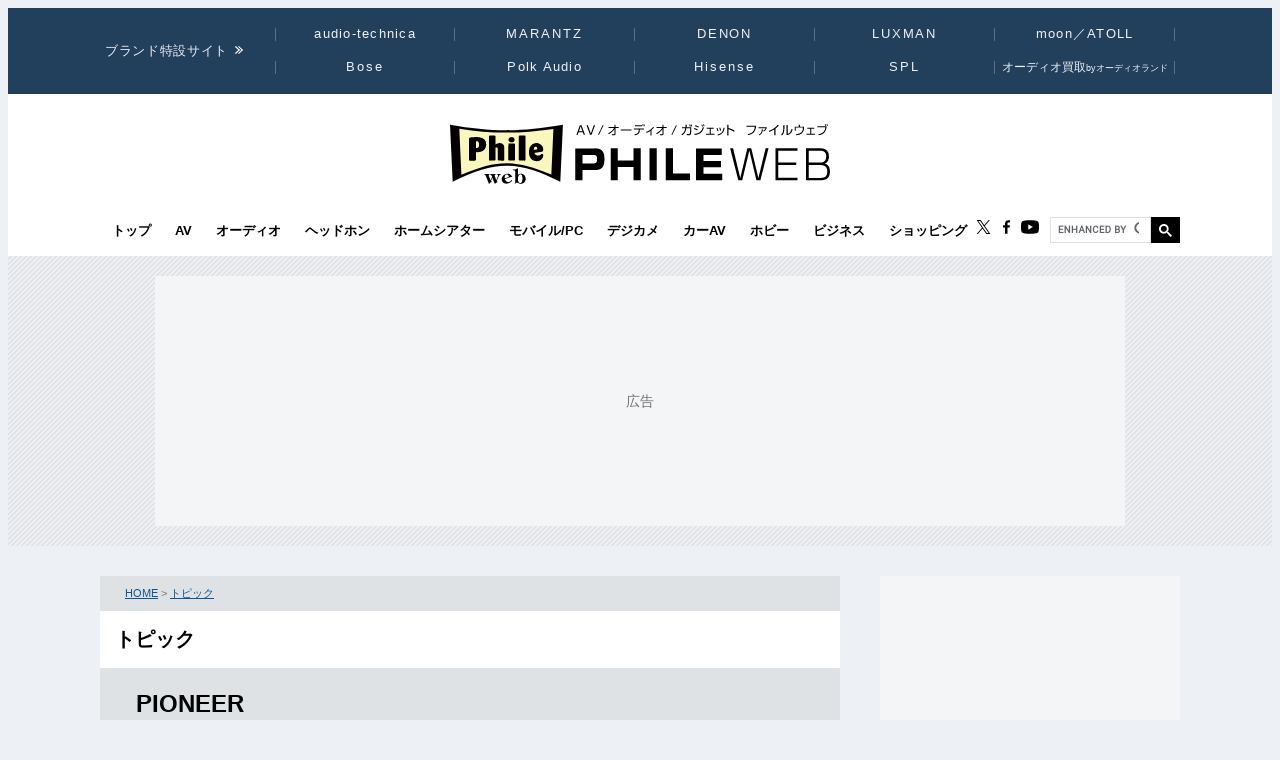

--- FILE ---
content_type: text/html
request_url: https://www.phileweb.com/topic/?PIONEER
body_size: 9797
content:
<!DOCTYPE html PUBLIC "-//W3C//DTD XHTML 1.0 Transitional//EN" "http://www.w3.org/TR/xhtml1/DTD/xhtml1-transitional.dtd">
<html xmlns="http://www.w3.org/1999/xhtml" xml:lang="ja" lang="ja" dir="ltr">
<head ><!-- Global site tag (gtag.js) - Google Analytics --><script async src="https://www.googletagmanager.com/gtag/js?id=G-ZPCCTXLE1M"></script><script>window.dataLayer = window.dataLayer || [];function gtag(){dataLayer.push(arguments);}gtag('js', new Date());gtag('config', 'G-ZPCCTXLE1M');</script><meta name="referrer" content="always"><script type="text/javascript">( function(c,l,a,r,i,t,y){ c[a]=c[a]||function(){(c[a].q=c[a].q||[]).push(arguments)}; t=l.createElement(r);t.async=1;t.src="https://www.clarity.ms/tag/"+i; y=l.getElementsByTagName(r)[0];y.parentNode.insertBefore(t,y); })(window, document, "clarity", "script", "g4nafpeila" ); </script>
<meta content="text/html; charset=Shift_JIS" http-equiv="Content-Type" />
<meta content="text/css" http-equiv="Content-Style-Type" />
<meta http-equiv="Content-Script-Type" content="text/javascript" />
<link rel="canonical" href="https://www.phileweb.com/topic/?PIONEER" />
<link rel="alternate" media="only screen and (max-width: 640px)" href="https://www.phileweb.com/sp/topic/?PIONEER" />
<link rel="alternate" type="application/rss+xml" title="RSS" href="http://www.phileweb.com/rss.php" />
<link rel="apple-touch-icon" sizes="180x180" href="/assets/favicon/apple-touch-icon.png">
<link rel="icon" type="image/png" sizes="32x32" href="/assets/favicon/favicon-32x32.png">
<link rel="icon" type="image/png" sizes="16x16" href="/assets/favicon/favicon-16x16.png">
<link rel="manifest" href="/assets/favicon/manifest.json">
<meta name="msapplication-TileColor" content="#da532c">
<meta name="theme-color" content="#ffffff">


<meta name="viewport" content="width=device-width">

<link rel="stylesheet" href="/assets/css/base.css?20250716" type="text/css" media="all">
<script type="text/javascript" src="/js/jquery-1.8.3.min.js"></script>
<link rel="preload" href="https://fonts.googleapis.com/css2?family=Hind:wght@700&display=swap" as="style" onload="this.onload=null;this.rel='stylesheet';">
<noscript><link rel="stylesheet" href="https://fonts.googleapis.com/css2?family=Hind:wght@700&display=swap"></noscript>

<link href="/assets/css/style_topic.css" rel="stylesheet" type="text/css" />

<title>PIONEERの関連記事 - PHILE WEB</title>

<!--pc-->


<!--FourM AdTag-->
<script async="" src="https://securepubads.g.doubleclick.net/tag/js/gpt.js"></script>
<script>
  var googletag = googletag || {};
  googletag.cmd = googletag.cmd || [];
</script>
<script>
  googletag.cmd.push(function() {
    googletag.defineSlot('/83555300,10444482/ongenpublisher/phileweb/pc_all_billboard', ['fluid', [728, 90], [970, 250], [970, 90], [1, 1], [980, 90], [980, 250], [970, 150], [980, 150], [970, 200], [980, 200]], 'pc_all_billboard').addService(googletag.pubads());
    googletag.defineSlot('/83555300,10444482/ongenpublisher/phileweb/pc_all_right_1', [[160, 600], [1, 1], [300, 250], 'fluid', [300, 600]], 'pc_all_right_1').addService(googletag.pubads());
    googletag.defineSlot('/83555300,10444482/ongenpublisher/phileweb/pc_all_right_2', [[160, 600], [1, 1], [300, 250], 'fluid', [300, 600]], 'pc_all_right_2').addService(googletag.pubads());
    googletag.defineSlot('/83555300,10444482/ongenpublisher/phileweb/pc_article_underarticle_left', [[336, 280], 'fluid', [1, 1], [300, 250]], 'pc_article_underarticle_left').addService(googletag.pubads());
    googletag.defineSlot('/83555300,10444482/ongenpublisher/phileweb/pc_article_underarticle_right', [[336, 280], 'fluid', [1, 1], [300, 250]], 'pc_article_underarticle_right').addService(googletag.pubads());
    googletag.defineSlot('/10444482/toppage_rectangle2', [[1, 1], 'fluid', [300, 300], [300, 600], [300, 250]], 'toppage_rectangle2').addService(googletag.pubads());

    googletag.pubads().enableSingleRequest();
    googletag.pubads().collapseEmptyDivs();
    googletag.enableServices();
  });
</script>
<!--FourM AdTag END-->


<!-- GLightbox -->
<link rel="preload" href="/assets/css/glightbox.min.css" as="style" onload="this.onload=null;this.rel='stylesheet'">
<noscript><link rel="stylesheet" href="/assets/css/glightbox.min.css"></noscript>
<script src="/assets/js/glightbox.min.js" defer></script>
<script>
// tinyMCE記事内figure拡大
document.addEventListener("DOMContentLoaded", function () {
  const container = document.getElementById("mainBlock");
  const images = container.querySelectorAll("figure img"); // figure内のimgのみ対象

  // ギャラリー用の画像リストを作成
  const elements = [];

  images.forEach((img, index) => {
    img.style.cursor = "pointer";

    // `<figure>` 内の `<figcaption>` を取得
    const caption = img.closest("figure").querySelector("figcaption")?.textContent || "";

    // `data-src` を取得し、ギャラリー用リストに追加
    elements.push({
      href: img.getAttribute("data-src"),
      type: "image",
      title: img.alt || "",  // 画像の `alt` 属性をタイトルとして設定（任意）
      description: caption || ""  // `figcaption` がない場合は空文字を設定
    });

    img.addEventListener("click", function () {
      // GLightbox のインスタンスを作成し、ギャラリーを開く
      const lightbox = GLightbox({
        elements: elements,
        startAt: index, // クリックした画像のインデックスを指定
      });
      lightbox.open();
    });
  });
});
</script>
</head>
<body class="topics">
<div id="wrapper">
<!-- start div#wrapper -->

<div id="header" class="full"> <a name="pagetop" id="pagetop"></a>
    <div id="headNavi">
        <div class="inner">
            <p class="title-c" style="letter-spacing: 0.05em;">ブランド特設サイト</p>
            <ul id="brandList" class="nobull">
                <li>
                    <a href="/at-station/?from=menu">audio-technica</a>
                    <div><span>Audio-Technica<br />Station</span></div>
                </li>
                <li>
                    <a href="/marantz/?from=menu" style="letter-spacing: 0.15em;">MARANTZ</a>
                    <div><span>MARANTZ<br />みんなの声</span></div>
                </li>
                <li class="txt-space-w2" style="letter-spacing: 0.15em;">
                    <a href="/denon/?from=menu">DENON</a>
                    <div><span>DENON<br />PREMIUM SOUND</span></div>
                </li>
                <li class="txt-space-w2" style="letter-spacing: 0.15em;">
                    <a href="/luxman/?from=menu">LUXMAN</a>
                    <div><span>LUXMAN<br />Precious Sound</span></div>
                </li>
                <li>
                    <a href="/topic/prosto/?from=menu">moon／ATOLL</a>
                    <div><span>moon／ATOLL<br />NEWS &amp; REVIEW</span></div>
                </li>
                <li class="txt-space-w2" style="letter-spacing: 0.18em;">
                    <a href="/bose/?from=menu">Bose</a>
                    <div><span>Bose<br />Sound Lab.</span></div>
                </li>
                <li>
                    <a href="/polkaudio/?from=menu">Polk Audio</a>
                    <div><span>Polk Audio<br />REVIEW &amp; NEWS</span></div>
                </li>
                <li>
                    <a href="/hisense/?from=menu" style="letter-spacing: 0.15em;">Hisense</a>
                    <div><span>Hisense<br />REVIEW &amp; Contents</span></div>
                </li>
                <li class="txt-space-w2" style="letter-spacing: 0.18em;">
                    <a href="/spl/?from=menu">SPL</a>
                    <div><span>SPL<br />Professional &amp; Art Sound</span></div>
                </li>
                <li style="font-size:12px;letter-spacing:0;">
                    <a href="/topic/audioland/?from=menu">オーディオ買取<span style="font-size:75%">byオーディオランド</span></a>
                </li>
            </ul>
        </div>
    </div>

    <!-- /header -->
    <div id="headerContents" class="inner">
        
        
        <p class="logo">
        
        <a class="logo-link" href="/" aria-label="トップページへ">
            <span class="visually-hidden">PHILE WEB｜AV/オーディオ/ガジェット</span>
            <img src="/assets/img/logo_pw.svg" width="300" height="60" alt="PHILE WEB">
        </a>
        
        </p>
        
    
    <ul class="categoryList nobull">
        <li class="logo_nav"><a href="/"><img src="/assets/img/logo_pw.svg" alt="PHILE WEB" /></a></li>
        <li class="top"><a href="/">トップ</a></li>
        <li class="av"><a href="/av/">AV</a></li>
        <li class="audio"><a href="/audio/">オーディオ</a></li>
        <li class="hometheater"><a href="https://headphone.phileweb.com/">ヘッドホン</a></li>
        <li class="hometheater"><a href="/hometheater/">ホームシアター</a></li>
        <li class="mobile_pc"><a href="/mobile_pc/">モバイル/PC</a></li>
        <li class="dc"><a href="/dc/">デジカメ</a></li>
        <li class="car"><a href="/car/">カーAV</a></li>
        <li class="hobby"><a href="/hobby/">ホビー</a></li>
        <li class="senka"><a href="/senka/">ビジネス</a></li>
        <li class="life"><a href="https://phileweb.shop/" target="_blank">ショッピング</a></li>
    </ul>
    <ul class="socialLinks nobull">
        <li><a href="//twitter.com/phileweb" target="_blank"><img src="/assets/img/tw.svg" alt="Twitter" class="hoverFade" width="17" height="14" /></a></li>
        <li><a href="http://www.facebook.com/phileweb" target="_blank"><img src="/assets/img/fb.svg" alt="FaceBook" class="hoverFade" width="7" height="14" /></a></li>
        <li><a href="https://www.youtube.com/philewebvideo/?sub_comfirmation=1" target="_blank"><img src="/assets/img/yt.svg" alt="youtube" class="hoverFade" width="18" height="14" /></a></li>
        <li id="gnavi_search">
            <script async src="https://cse.google.com/cse.js?cx=1afefaf7132e034a4">
            </script>
            <div class="gcse-searchbox-only"></div>
        </li>
    </ul>
</div>
</div>


<div id="topBanner">
    <div class="inner">
        <!-- /83555300/ongenpublisher/phileweb/pc_all_billboard -->
        <div id='pc_all_billboard'>
            <script>
                googletag.cmd.push(function() {
                    googletag.display('pc_all_billboard');
                });

            </script>
        </div>
    </div>
</div>

<script>
    (function() {
        let header = document.getElementById('header');
        let dividePos = 200;
        let dy = '';
        window.addEventListener('scroll', function() {
            dy = document.scrollingElement.scrollTop;
            if (dy < dividePos && header.classList.contains('partial')) {
                header.classList.add('full');
                header.classList.remove('partial');
            } else if (dy > dividePos && header.classList.contains('full')) {
                header.classList.add('partial');
                header.classList.remove('full');
            }
        });
    }());

</script>

<div id="main">
<!-- start div#main -->


<div id="contentWrap"><div id="content">
<!-- start div#content -->

<article class="article">
<div class="categoryHead">
    <p class="topicPath"><a href="/">HOME</a> &gt; <a href="/topic/">トピック</a></p>
<h2>トピック</h2>
</div>

<table id="topic_head">
<tr><td rowspan=2 class="img">
</td>
<td>
<h1>PIONEER</h1>
</td></tr>
</table>
<div id="topic_desc">

</div>


<ul id="topicNewsList">
<li>
<img src="/news/thumb/d-av/642/64260.jpg" /><p class="newsText">
アフターマーケット製品として世界初<br />
<a href="/news/d-av/202601/08/64260.html">＜CES＞パイオニア、CarPlayでDolby Atmos再生に対応するメディアレシーバー「SPHERA」</a><br />
<span class="mini_gray">[2026/01/08]</span>
</p>
<div style='clear:left;'></div>
</li>
<li>
<img src="/news/thumb/d-av/639/63955.jpg" /><p class="newsText">
EQTグループからCarUXへの株式譲渡が終了<br />
<a href="/news/d-av/202512/01/63955.html">パイオニア、車載ディスプレイを手掛けるCarUXへの株主移行が完了</a><br />
<span class="mini_gray">[2025/12/01]</span>
</p>
<div style='clear:left;'></div>
</li>
<li>
<img src="/news/thumb/audio/269/26940.jpg" /><p class="newsText">
セパレートは約2万円前後、コアキシャルは約1万円前後<br />
<a href="/news/audio/202510/09/26940.html">パイオニア、ハイレゾ音源対応の車載用スピーカーユニット6機種。チューンアップ・トゥイーターも</a><br />
<span class="mini_gray">[2025/10/09]</span>
</p>
<div style='clear:left;'></div>
</li>
<li>
<img src="/news/thumb/d-av/630/63088.jpg" /><p class="newsText">
Philipsオーディオ100周年記念ヘッドホンもお披露目<br />
<a href="/news/d-av/202507/12/63088.html">【ポタフェス】AVIOTのHYDEコラボヘッドホン＆イヤホンが初出展／THIEAUDIOの新イヤホン「Monarch MKIV」国内初展示</a><br />
<span class="mini_gray">[2025/07/12]</span>
</p>
<div style='clear:left;'></div>
</li>
<li>
<img src="/news/thumb/audio/265/26591.jpg" /><p class="newsText">
参考出展品も数多く展示、試聴デモも充実！<br />
<a href="/news/audio/202506/21/26591.html">＜OTOTEN＞エミライ、PMCスピーカー「prophecy」シリーズお披露目／パイオニアの車載用「GRAND RESOLUTION」先行試聴</a><br />
<span class="mini_gray">[2025/06/21]</span>
</p>
<div style='clear:left;'></div>
</li>
<li>
<img src="/news/thumb/d-av/629/62933.jpg" /><p class="newsText">
ヤマハシステム搭載のアウトランダー、JBLシステム搭載のランクルも<br />
<a href="/news/d-av/202506/21/62933.html">＜OTOTEN＞IMAX Enhanced対応ベンツでイマーシブ体験／パイオニア、十数年ぶりの旗艦カーオーディオシステムを初お披露目</a><br />
<span class="mini_gray">[2025/06/21]</span>
</p>
<div style='clear:left;'></div>
</li>
<li>
<img src="/news/thumb/review/60/6067.jpg" /><p class="newsText">
「GRAND RESOLUTIONシリーズ」始動！<br />
<a href="/review/article/202506/13/6067.html">“音のパイオニア”の矜持、カーオーディオに光る。CSTドライバー搭載、渾身のスピーカーを聴く</a><br />
<span class="mini_gray">[2025/06/13]</span>
</p>
<div style='clear:left;'></div>
</li>
<li>
<img src="/news/thumb/audio/265/26523.jpg" /><p class="newsText">
すべて国内生産、7月発売予定<br />
<a href="/news/audio/202506/05/26523.html">パイオニア、車載用ハイエンドオーディオ「GRAND RESOLUTION」。第1弾はTAD技術採用のスピーカー2モデル</a><br />
<span class="mini_gray">[2025/06/05]</span>
</p>
<div style='clear:left;'></div>
</li>
<li>
<img src="/news/thumb/audio/261/26183.jpg" /><p class="newsText">
低域をパワーアップしたハイエースも用意<br />
<a href="/news/audio/202502/20/26183.html">＜大阪オートメッセ＞カロッツェリアの高音質提案、トヨタの「RAV4」にて体験！</a><br />
<span class="mini_gray">[2025/02/20]</span>
</p>
<div style='clear:left;'></div>
</li>
<li>
<img src="/news/thumb/audio/258/25810.jpg" /><p class="newsText">
100W×4chの出力を実現<br />
<a href="/news/audio/202410/10/25810.html">カロッツェリア、MOS FET素子を採用したハイレゾ対応車載用パワーアンプ「GM-D2400」</a><br />
<span class="mini_gray">[2024/10/10]</span>
</p>
<div style='clear:left;'></div>
</li>
<li>
<img src="/news/thumb/d-av/612/61285.jpg" /><p class="newsText">
9V～7V型を展開<br />
<a href="/news/d-av/202410/10/61285.html">カロッツェリア、ネットワーク機能搭載の “サイバーナビ” 2024年冬モデル3ライン8機種を発表</a><br />
<span class="mini_gray">[2024/10/10]</span>
</p>
<div style='clear:left;'></div>
</li>
<li>
<img src="/news/thumb/d-av/605/60575.jpg" /><p class="newsText">
Mark Levinson、KEF、アルパインも<br />
<a href="/news/d-av/202406/22/60575.html">＜OTOTEN＞カーオーディオも注目展示。カロッツェリアなど各社こだわりのデモカー集結</a><br />
<span class="mini_gray">[2024/06/22]</span>
</p>
<div style='clear:left;'></div>
</li>
<li>
<img src="/news/thumb/d-av/603/60363.jpg" /><p class="newsText">
UIも刷新し操作性を向上<br />
<a href="/news/d-av/202405/16/60363.html">カロッツェリア、Apple CarPlay／Android Auto対応のディスプレイオーディオ「DMH-SZ500」</a><br />
<span class="mini_gray">[2024/05/16]</span>
</p>
<div style='clear:left;'></div>
</li>
<li>
<img src="/news/thumb/d-av/600/60072.jpg" /><p class="newsText">
TADのスピーカー技術を応用<br />
<a href="/news/d-av/202403/26/60072.html">レクサス新型オフローダー「GX」にパイオニアのサウンドシステムが採用</a><br />
<span class="mini_gray">[2024/03/26]</span>
</p>
<div style='clear:left;'></div>
</li>
<li>
<img src="/news/thumb/d-av/595/59586.jpg" /><p class="newsText">
応募期間は4月8日（月）まで<br />
<a href="/news/d-av/202401/09/59586.html">パイオニア、対象ディスプレイオーディオ購入でカーナビアプリ「COCCHi」6ヶ月無料キャンペーン</a><br />
<span class="mini_gray">[2024/01/09]</span>
</p>
<div style='clear:left;'></div>
</li>
<li>
<img src="/news/thumb/review/54/5438.jpg" /><p class="newsText">
20万円以上40万円未満から4モデルを比較レビュー<br />
<a href="/review/article/202312/27/5438.html">5.1.4chで本格的な3Dオーディオが楽しめる！ミドルハイクラスのAVアンプを徹底レビュー</a><br />
<span class="mini_gray">[2023/12/27]</span>
</p>
<div style='clear:left;'></div>
</li>
<li>
<img src="/news/thumb/d-av/594/59494.jpg" /><p class="newsText">
アップデートを本日提供開始<br />
<a href="/news/d-av/202312/18/59494.html">パイオニアのカーナビアプリ「COCCHi」、ガイダンス音声が自然で聞き取りやすい「ニューラル音声」に対応</a><br />
<span class="mini_gray">[2023/12/18]</span>
</p>
<div style='clear:left;'></div>
</li>
<li>
<img src="/news/thumb/d-av/592/59278.jpg" /><p class="newsText">
アップデート提供開始<br />
<a href="/news/d-av/202311/13/59278.html">パイオニア、スマホ用カーナビアプリ「COCCHi」のApple CarPlay／Android Auto連携機能を拡充</a><br />
<span class="mini_gray">[2023/11/13]</span>
</p>
<div style='clear:left;'></div>
</li>
<li>
<img src="/news/thumb/d-av/591/59151.jpg" /><p class="newsText">
新宿本店は要予約<br />
<a href="/news/d-av/202310/23/59151.html">アバック、パイオニアのAVアンプ「VSA-LX805」「VSX-LX305」比較試聴フェアを全国6店舗で開催</a><br />
<span class="mini_gray">[2023/10/23]</span>
</p>
<div style='clear:left;'></div>
</li>
<li>
<img src="/news/thumb/d-av/590/59059.jpg" /><p class="newsText">
持参したBlu-ray／4K UHD BDを視聴可<br />
<a href="/news/d-av/202310/06/59059.html">ティアック、パイオニアAVアンプ＆Klipschスピーカーの独占試聴会を10/21開催。各回定員1組</a><br />
<span class="mini_gray">[2023/10/06]</span>
</p>
<div style='clear:left;'></div>
</li>
</ul>

<p class='pageselect'>
<a href="/topic/index.php?id=39&amp;p=0" class="page-numbers current">1</a>
<a href="/topic/index.php?id=39&amp;p=1" class="page-numbers">2</a>
<a href="/topic/index.php?id=39&amp;p=2" class="page-numbers">3</a>
<a href="/topic/index.php?id=39&amp;p=3" class="page-numbers">4</a>
<a href="/topic/index.php?id=39&amp;p=4" class="page-numbers">5</a>
<a href="/topic/index.php?id=39&amp;p=5" class="page-numbers">6</a>
<a href="/topic/index.php?id=39&amp;p=1" class="btn_next">次へ</a>
</p>

</article>
<!-- end div#content -->
</div></div>


<div id="sidebar">
<!-- start div#sidebar -->

<div class="rmenu" id="rightBanner_1">
<!-- /83555300/ongenpublisher/phileweb/pc_all_right_1 -->
<div id="pc_all_right_1">
<script>
googletag.cmd.push(function() { googletag.display('pc_all_right_1'); });
</script>
</div>
</div><dl id='rmenu_categoryMenu'>
<dt>ニュース</dt>
<dd><a href='/news/d-av/'>AV&amp;ホームシアター</a></dd>
<dd><a href='/news/audio/'>オーディオ</a></dd>
<dd><a href='/news/mobile_pc/'>モバイル/PC</a></dd>
<dd><a href='/news/d-camera/'>デジカメニュース</a></dd>
<dd><a href='/news/hobby/'>ホビー＆カルチャー</a></dd>
<dd><a href='/news/bn.php'>過去のニュース</a></dd>
</dl><div id="rmenu_mail">
<div class="title">メールマガジン「Phile-Mail」</div>
<p>月～金曜日配信<span>メールアドレスの入力</span>だけで、最新情報を無料でお届けします</p>
<form method="post" action="/information/mailservice/">
<input type="hidden" name="rm" value="dsub_conf" />
<input type="text" name="email1" /><input type="submit" value="登録" />
</form>
</div><div id="rmenu_ranking" class="rmenu">
  <div class="title">総合アクセスランキング</div>
  <table id="ranking" rules="none">
    <tbody>
            <tr>
        <td class="num">
	      <span class="superior">1</span>
	  	</td>
        <td>
	  <a href="/review/article/202601/19/6369.html">【ミニレビュー】高い密度感と実体感。オーディオテクニカのスピーカーケーブル「AT-SC500」</a>
	</td>
      </tr>
            <tr>
        <td class="num">
	      <span class="superior">2</span>
	  	</td>
        <td>
	  <a href="/review/column/202601/19/2885.html">＜2026年オーディオ業界提言＞ストリーミングの隆盛で市場が活性化。ハイファイオーディオには「音への信念」を求める</a>
	</td>
      </tr>
            <tr>
        <td class="num">
	      <span class="superior">3</span>
	  	</td>
        <td>
	  <a href="/news/d-av/202601/19/64327.html">XGIMI、“初めて使う1台に最適”なエントリーポータブルプロジェクター「Nova」</a>
	</td>
      </tr>
            <tr>
        <td class="num">
	      4
    	</td>
        <td>
	  <a href="/news/d-av/202601/19/64330.html">Noble Audio、新フラグシップ完全ワイヤレス「FoKus Prestige Encore」。4ドライバー／トライブリッド構成</a>
	</td>
      </tr>
            <tr>
        <td class="num">
	      5
    	</td>
        <td>
	  <a href="/news/audio/202601/19/27250.html">NAGRA、コンパクトサイズのネットワークプレーヤー「NAGRA Compact Player」</a>
	</td>
      </tr>
            <tr>
        <td class="num">
	      6
    	</td>
        <td>
	  <a href="/news/d-av/202601/19/64335.html">＜CES＞液晶テレビはRGB LEDバックライトの競演。LG／ハイセンス／TCL／サムスンの新製品から読み解く各社戦略</a>
	</td>
      </tr>
            <tr>
        <td class="num">
	      7
    	</td>
        <td>
	  <a href="/news/d-av/202601/19/64329.html">HIFIMAN、Wi-Fi伝送に対応したワイヤレス平面磁界ヘッドホン「HE1000 WiFi」「Arya WiFi」</a>
	</td>
      </tr>
            <tr>
        <td class="num">
	      8
    	</td>
        <td>
	  <a href="/news/audio/202601/19/27254.html">PILIUM、開発期間4年の最上位モノラルパワーアンプ「CRONUS」</a>
	</td>
      </tr>
            <tr>
        <td class="num">
	      9
    	</td>
        <td>
	  <a href="/news/d-av/202601/18/64332.html">＜CES＞AWOLの新型プロジェクター「Aetherion」、開発背景をエンジニアに訊く！</a>
	</td>
      </tr>
            <tr>
        <td class="num">
	      10
    	</td>
        <td>
	  <a href="/news/audio/202601/19/27256.html">エソテリック、SACD「名盤復刻シリーズ」ジャズ第3弾。『チェット・ベイカー・シングス』</a>
	</td>
      </tr>
          </tbody>
  </table>
  <div id="date">1/20 11:06&nbsp;更新</div>
</div>
<div id="rmenu_sns" class="rmenu">
<div class="title">PHILE WEBをフォロー</div>
<ul>
<li><a href="https://twitter.com/phileweb" target="_blank"><img src="/image/sns/icon-twitter.png" alt="twitter" width="95" height="24"></a></li>
<li><a href="http://www.facebook.com/phileweb" target="_blank"><img src="/image/sns/icon-facebook.png" alt="facebook" width="95" height="24"></a></li>
<li><a href="/rss.php" target="_blank"><img src="/image/sns/icon-rss.png" alt="rss" width="95" height="24"></a></li>
</ul>
</div><div class="rmenu" style="display:block;height:130px;">
<div id="fb-root"></div>
<script type="text/javascript" src="//connect.facebook.net/ja_JP/all.js#xfbml=1"></script>
<script type="text/javascript">
document.write('<fb:like-box href="http://www.facebook.com/phileweb" width="300" show_faces="true" border_color="#CCCCCC" stream="false" header="true"><\/fb:like-box>');
</script>
</div><div class="rmenu sticky_ad">
<!-- /83555300/ongenpublisher/phileweb/pc_all_right_2 -->
<div id="pc_all_right_2">
<script>
googletag.cmd.push(function() { googletag.display('pc_all_right_2'); });
</script>
</div>
</div>
<script>
$(window).on("load",function(){$(function(t){var o=t(".sticky_ad").css({position:"static",top:"0",left:"auto"}),e=0;const i=o.offset().top;var n=t("#footer"),s=t("#footerMagazine"),c=t("#sitemapWrapper"),l=t("#wrapper"),r=t("#contentWrap"),a=t("#sidebar"),p=Math.max.apply(null,[document.body.clientHeight,document.body.scrollHeight,document.documentElement.scrollHeight,document.documentElement.clientHeight]);s.size()&&s.offset().top;const d=l.height(),h=r.height(),u=a.height(),m=n.height()+s.height()+c.height()+80;if(u+700>h)return!1;t(window).scroll(function(){e=targetPos=document.body.scrollTop||document.documentElement.scrollTop,t.browser.msie&&(e+=300);var n=10;e>=i?e>p-m-700?(n=d-m-700,o.css({top:n,position:"absolute"})):o.css({top:n,position:"fixed"}):o.css({top:"0",position:"static"})})})});
</script>

<!-- end div#sidebar -->
</div>

<!-- end div#main -->
</div>

<!-- end div#wrapper -->
</div>

<div id="footer">
    <div class="inner">
        <div class="section_footer">
            <ul class="nobull">
                <li><a href="mailto:phileweb@ongen.co.jp">お問い合わせ</a></li>
                <li><a href="/information/guidance/">広告案内</a></li>
                <li><a href="/information/sitemap.html">サイトマップ</a></li>
                <li><a href="/information/how-we-test/">PHILE WEBのレビュー制作環境</a></li>
                <li><a href="https://www.ongen.co.jp/company/outline/" target="_blank" rel="noopener">会社情報</a></li>
                <li><a href="/information/recruit.php">採用情報</a></li>
            </ul>
        </div>
        <div class="section_footer">
            <ul class="nobull">
                <li><a href="/information/copyrights.html">著作権について</a></li>
                <li><a href="/information/privacy-policy.html">プライバシーポリシー</a></li>
                <li><a href="/information/corp/commerce.html">特定商取引法に基づく表記</a></li>
                <li><a href="https://prtimes.phileweb.com/">PR TIMES プレスリリース</a></li>
            </ul>
        </div>
        <div class=" section_footer">
            <div class="title">follow PHILEWEB</div>
            <ul class="nobull icon_social">
                <li><a href="//twitter.com/phileweb" target="_blank"><img src="/assets/img/tw_white.svg" alt="Twitter" class="hoverFade" width="17" height="14" loading="lazy"></a></li>
                <li><a href="http://www.facebook.com/phileweb" target="_blank"><img src="/assets/img/fb_white.svg" alt="FaceBook" class="hoverFade" width="7" height="14" loading="lazy"></a></li>
                <li><a href="https://www.youtube.com/philewebvideo/?sub_comfirmation=1" target="_blank"><img src="/assets/img/yt_white.svg" alt="youtube" class="hoverFade" width="18" height="14" loading="lazy"></a></li>
                <li><a href="/information/mailservice/" target="_blank"><img src="/assets/img/ml_white.svg" alt="mailmagazine" class="hoverFade" width="14" height="14" loading="lazy"></a></li>
                <li><a href="https://www.phileweb.com/rss.php" target="_blank"><img src="/assets/img/rss_white.svg" alt="RSS" class="hoverFade" width="14" height="14" loading="lazy"></a></li>
            </ul>

            <div class="search_footer" class="clearfix">
                <form method="get" action="/search.php">
                    <input type="hidden" value="1" name="p">
                    <input name="query" value="" placeholder="SEARCH" type="text" id="inputBox">
                    <input id="searchSubmit" type="image" value="Search" src="/assets/img/search_white.svg" alt="検索" class="hoverFade" loading="lazy">
                </form>
            </div>

        </div>

        <div class="section_footer">
            <div class="title">Partnership with</div>
            <div class="partnership">
                <ul class="nobull">
                    <li><a href="https://www.eisa.eu/" target="_blank"><img src="/image/common/footer/logo_eisa.png" width="49" height="50" loading="lazy"></a></li>
                    <li><a href="https://www.phileweb.com/ifa/" target="_blank"><img src="/image/common/footer/logo_ifa.jpg" width="118" height="50" loading="lazy"></a></li>
                    <li><a href="https://www.highendsociety.de/index.php/en/home.html" target="_blank"><img src="/image/common/footer/logo_high_end.jpg" width="89" height="36" loading="lazy"></a></li>
                    <li><a href="http://highfidelity.pl/" target="_blank"><img src="/image/common/footer/logo_high_fidelity.jpg" width="81" height="36" loading="lazy"></a></li>
                </ul>
            </div>
        </div>
        <address class="copyright">
            <a href="https://www.ongen.co.jp/" target="_blank" rel="noopener"><img class="img logo_ongen" src="/assets/img/logo/logo_ongen.svg" alt="音元出版" srcset="/assets/img/logo/logo_ongen.svg" width="172" height="46" loading="lazy"></a>
            Ongen Publising Co., ltd. All Rights Reserved.
        </address>
    </div>
</div>

<script src="/js/rollover.js" type="text/javascript"></script>
<script src="/js/gnavi.js" type="text/javascript"></script>
</body>
</html>

--- FILE ---
content_type: text/html; charset=utf-8
request_url: https://www.google.com/recaptcha/api2/aframe
body_size: 112
content:
<!DOCTYPE HTML><html><head><meta http-equiv="content-type" content="text/html; charset=UTF-8"></head><body><script nonce="IY7vnrfoHVhbg25Z2o9hDA">/** Anti-fraud and anti-abuse applications only. See google.com/recaptcha */ try{var clients={'sodar':'https://pagead2.googlesyndication.com/pagead/sodar?'};window.addEventListener("message",function(a){try{if(a.source===window.parent){var b=JSON.parse(a.data);var c=clients[b['id']];if(c){var d=document.createElement('img');d.src=c+b['params']+'&rc='+(localStorage.getItem("rc::a")?sessionStorage.getItem("rc::b"):"");window.document.body.appendChild(d);sessionStorage.setItem("rc::e",parseInt(sessionStorage.getItem("rc::e")||0)+1);localStorage.setItem("rc::h",'1768950793252');}}}catch(b){}});window.parent.postMessage("_grecaptcha_ready", "*");}catch(b){}</script></body></html>

--- FILE ---
content_type: text/css
request_url: https://www.phileweb.com/assets/css/style_topic.css
body_size: 1871
content:
/*=========================================================
 . topic 
=========================================================*/
.article {
    background: #FFF;
    padding-bottom: 25px;
}

.article .topicPath {
    margin: 0;
    padding: 10px 25px;
    background: #DEE2E5;
    color: #757575;
    font-size: 11px;
}

.article .categoryHead .topicPath + h2 {
    background: none;
    margin: 10px 0;
}

.article .pageselect {
    margin-bottom: 10px;
}

.banner_main {
    text-align: center;
    margin: 0 auto;
    padding-top: 20px;
}

.borderTop {
    border-bottom: 1px dotted gray;
    margin: 0 20px;
}

.link_official {
    margin: 5px 50px;
    float: right;
}

.link_official p {
    font-size: 80%;
    font-weight: bold;
    margin-top: 0;
    padding: 5px 30px;
    color: #ffffff;
    text-align: center;
    background-color: #321c61;
}

div.link_official p a {
    text-decoration: none;
    color: #ffffff;
}

div.link_official p a:active,
div.link_official p a:hover {
    text-decoration: underline;
}

table#topic_head {
    background: #DEE2E5;
    height: 105px;
    width: 100%;
    margin-bottom: 8px;
}

table#topic_head td.img {
    max-width: 100px;
}

table#topic_head td.img img {
    padding: 5px;
}

table#topic_head h1 {
    margin: 0 0 0 20px;
    line-height: 1.4;
}

table#topic_head ul {
    margin: 0;
    padding: 0;
    list-style: none;
}

table#topic_head li {
    margin: 0;
    padding: 0;
    list-style: none;
    font-size: 10pt;
}

table#topic_head td ul li a {
    color: #006699 !important;
}

table#topic_head td ul li a:link {
    color: #006699 !important;
}

div#topic_desc {
    padding: 5px;
    font-size: 11pt;
    margin-bottom: 5px;
}

ul#topicNewsList {
    display: block;
    padding: 0 20px;
}

ul#topicNewsList li {
    display: block;
    margin: 0;
    padding: 10px 0;
    border-bottom: 1px dotted gray;
}

ul#topicNewsList li img {
    float: left;
    border: 1px solid #d7d7d7;
    padding: 0;
}

ul#topicNewsList li p.newsText {
    padding: 0 0 0 120px;
    margin: 0;
    font-size: 90%;
}

ul#topicNewsList li .mini_gray {
    font-size: 77%;
    color: #666;
}

ul#topicNewsList li a {
    font-weight: bold;
    color: #444;
    font-size: 105%;
    text-decoration: none;
}

ul#topicNewsList li a:active,
ul#topicNewsList li a:hover {
    color: #0000ff;
    text-decoration: underline;
}

.outline {
    clear: both;
    font-weight: bold;
    margin: 0 40px;
    padding: 0px 0 20px 0;
    line-break: strict;
}

.officilSite {
    background-color: #e8e8e8;
}

.officilSite p {
    padding: 5px 10px 0px 0;
    text-align: right;
    font-size: 14px;
    color: #003366;
    margin: 0;
}

.officilSite p.studioaLink {
    padding: 0 10px 5px 0;
    text-align: right;
}

div#communityList {
    margin-left: 1em;
    width: 170px;
    padding: 4px;
    float: right;
    background-color: #e7f7ff;
}

div#communityList h3 {
    background-image: url(/image/news/topic/community_title.gif);
    width: 170px;
    height: 81px;
    text-indent: -1000px;
    overflow: hidden;
}

div#communityList ul li {
    border-bottom: 1px solid #888888;
    font-size: 9pt;
}

div#communityList ul li span.date {
    color: gray;
    display: block;
}

div#communityList ul li span.title {
    display: block;
    font-size: 10pt;
    font-weight: bold;
}

div#communityList ul li span.author {
    color: #4a95ba;
    display: block;
}

div#communityList ul li span.author label {
    color: gray;
}

div#communityList .link {
    background-color: #d2edff;
    margin: 5px 0;
    padding: 5px;
    font-size: 9pt;
    font-weight: bold;
    line-height: 1.2em;
}

div#communityList .link a {
    color: #002469;
}

div#toptopic {
    position: relative;
    padding-top: 10px;
}

div#toptopic h3 {
    text-indent: -1000px;
    background-image: url(/image/topic/toptopic.gif);
    height: 28px;
}

div#toptopics {
    padding: 19px 0px 0px 23px;
    background-color: #ccc;
    width: 610px;
    overflow: hidden;
}

div#toptopics ul {
    display: block;
    margin: 0;
    padding: 0;
    width: 630px;
}

div#toptopics ul li {
    display: block;
    margin: 0;
    padding: 0;
    width: 160px;
    height: 135px;
    float: left;
    margin-right: 24px;
    margin-bottom: 17px;
    background-color: white;
    padding: 10px;
    font-size: 9pt;
    font-weight: bold;
}

div#toptopics ul li img {
    width: auto;
    height: 110px;
    display: block;
    margin: 0 auto;
}

div#matrix {
    background-image: url("/image/topic/select.png");
    height: 540px;
    position: relative;
    margin: 0 50px 50px;
}

div#matrix h3,
div#matrix h4 {
    display: none;
}

div#matrix a {
    display: block;
    position: absolute;
    width: 36px;
    height: 36px;
    text-indent: -500px;
    overflow: hidden;
}

div#matrix a:hover,
div#matrix a:active {
    background-color: white;
    opacity: 0.6;
}

ul#topicList {
    font-size: 11pt;
}

ul#topicList li {
    margin: 0 0 14px 10px;
    width: 200px;
    float: left;
}

ul#topicList li span.mini_gray {
    font-size: 82%;
}

/* for smartphone */
div#communityList.sp {
    margin-left: 0;
    width: 100%;
    padding: 4px;
    float: none;
    background-color: #e7f7ff;
    -webkit-box-sizing: border-box;
    -moz-box-sizing: border-box;
    box-sizing: border-box;
}

div#communityList.sp h3 {
    padding: 5px;
    background-image: none;
    background-color: #D2EDFF;
    color: #002469;
    width: auto;
    height: auto;
    text-indent: 0;
    font-weight: bold;
    -webkit-box-sizing: border-box;
    -moz-box-sizing: border-box;
    box-sizing: border-box;
    border-bottom: solid 2px #002469;
}

div#communityList.sp h3 span {
    display: block;
    font-size: 14px;
}

div#communityList.sp .link {
    background-color: #d2edff;
    margin: 5px 0;
    padding: 10px;
    font-size: 9pt;
    font-weight: bold;
    text-align: center;
    line-height: 1.2em;
}

@media screen and (max-width: 768px) {
    .link_official {
        margin: 10px 0px;
        float: right;
    }

    div#main article.article {
        padding: 0;
    }

    div.categoryHead h2 {
        padding: 0;
    }

    .topicNewsList {
        padding: 0;
    }

    .article .categoryHead .topicPath + h2 {
        padding: 0;
    }

    .outline {
        margin: 25px 0;
        padding: 0;
        font-size: 14px;
    }

    div.borderTop {
        margin: 0;
    }

    ul#topicNewsList {
        padding: 0;
    }

    ul#topicNewsList li {
        padding: 10px 0 10px;
    }

    ul#topicNewsList li p.newsText {
        font-size: 80%;
        color: #666;
        line-height: 1.3;
        padding-bottom: 5px;
    }

    ul#topicNewsList li a {
        font-size: 105%;
        line-height: 1.4;
    }
}

/*# sourceMappingURL=style_topic.css.map */


--- FILE ---
content_type: application/javascript; charset=utf-8
request_url: https://fundingchoicesmessages.google.com/f/AGSKWxVH-ORtxyKSljRxHSKr5T5q5cOF0cPE2Y-WXVZIh5Ugu_drfeXiGPS-jSPZyB4Ir2Oi35tWbO990Pdcs0WdlrPTrohrbCvX3BQ25ISDse34lajucl9QWMCwQsYjcnvl8-zx3IEIXUG4ScXIah1uTJA7l7ZnRBvTYq8unQpy4LaRySpuayszemvkhX3B/_/ad-loader./googlead1./z-ads./doubleclickcontainer._adbg2.
body_size: -1287
content:
window['71282a78-f705-41e5-9dc0-6dc63da706dd'] = true;